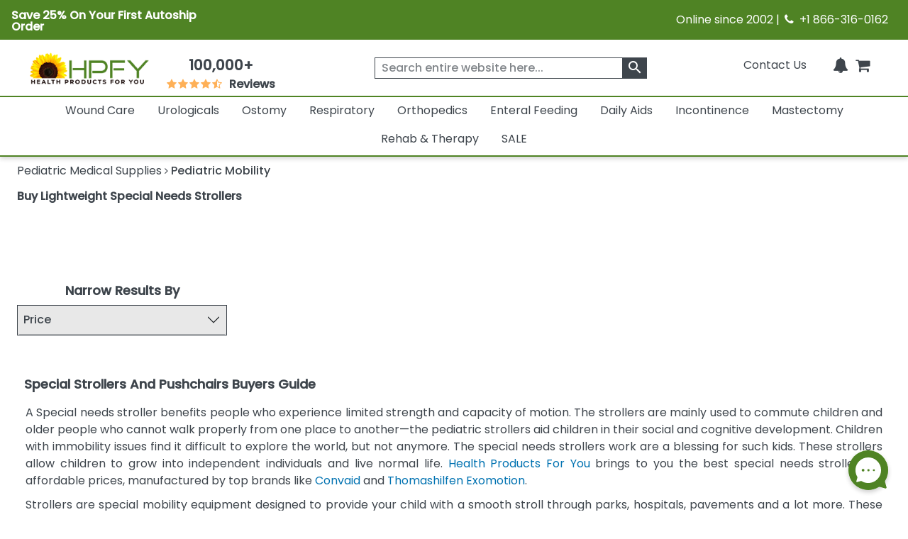

--- FILE ---
content_type: text/javascript
request_url: https://upload-widget.cloudinary.com/global/all.js
body_size: 15976
content:
(()=>{var t={8895:function(){var t,e;e=(t=document).getElementsByTagName("script"),"currentScript"in t||Object.defineProperty(t,"currentScript",{get:function(){try{throw Error()}catch(n){var t,r=(/.*at [^\(]*\((.*):.+:.+\)$/ig.exec(n.stack)||[!1])[1];for(t in e)if(e[t].src==r||"interactive"==e[t].readyState)return e[t];return null}}})},853:function(t,e,r){"use strict";var n=r(7128),o=r(3882),i=TypeError;t.exports=function(t){if(n(t))return t;throw new i(o(t)+" is not a function")}},7010:function(t,e,r){"use strict";var n=r(3350),o=TypeError;t.exports=function(t,e){if(n(e,t))return t;throw new o("Incorrect invocation")}},7334:function(t,e,r){"use strict";var n=r(8211),o=String,i=TypeError;t.exports=function(t){if(n(t))return t;throw new i(o(t)+" is not an object")}},1454:function(t,e,r){"use strict";var n=r(8080),o=r(743),i=r(8633),a=function(t){return function(e,r,a){var u,s=n(e),c=i(s);if(0===c)return!t&&-1;var l=o(a,c);if(t&&r!=r){for(;c>l;)if((u=s[l++])!=u)return!0}else for(;c>l;l++)if((t||l in s)&&s[l]===r)return t||l||0;return!t&&-1}};t.exports={includes:a(!0),indexOf:a(!1)}},9028:function(t,e,r){"use strict";var n=r(8321),o=r(4259),i=TypeError,a=Object.getOwnPropertyDescriptor;t.exports=n&&!function(){if(void 0!==this)return!0;try{Object.defineProperty([],"length",{writable:!1}).length=1}catch(t){return t instanceof TypeError}}()?function(t,e){if(o(t)&&!a(t,"length").writable)throw new i("Cannot set read only .length");return t.length=e}:function(t,e){return t.length=e}},1840:function(t,e,r){"use strict";var n=r(7334),o=r(9088);t.exports=function(t,e,r,i){try{return i?e(n(r)[0],r[1]):e(r)}catch(e){o(t,"throw",e)}}},5613:function(t,e,r){"use strict";var n=r(5429),o=n({}.toString),i=n("".slice);t.exports=function(t){return i(o(t),8,-1)}},1050:function(t,e,r){"use strict";var n=r(8877),o=r(7128),i=r(5613),a=r(646)("toStringTag"),u=Object,s="Arguments"===i(function(){return arguments}()),c=function(t,e){try{return t[e]}catch(t){}};t.exports=n?i:function(t){var e,r,n;return void 0===t?"Undefined":null===t?"Null":"string"==typeof(r=c(e=u(t),a))?r:s?i(e):"Object"===(n=i(e))&&o(e.callee)?"Arguments":n}},3421:function(t,e,r){"use strict";var n=r(2798),o=r(4948),i=r(4596),a=r(742);t.exports=function(t,e,r){for(var u=o(e),s=a.f,c=i.f,l=0;l<u.length;l++){var f=u[l];n(t,f)||r&&n(r,f)||s(t,f,c(e,f))}}},2396:function(t,e,r){"use strict";t.exports=!r(4646)(function(){function t(){}return t.prototype.constructor=null,Object.getPrototypeOf(new t)!==t.prototype})},5916:function(t){"use strict";t.exports=function(t,e){return{value:t,done:e}}},6812:function(t,e,r){"use strict";var n=r(8321),o=r(742),i=r(6751);t.exports=n?function(t,e,r){return o.f(t,e,i(1,r))}:function(t,e,r){return t[e]=r,t}},6751:function(t){"use strict";t.exports=function(t,e){return{enumerable:!(1&t),configurable:!(2&t),writable:!(4&t),value:e}}},4141:function(t,e,r){"use strict";var n=r(8321),o=r(742),i=r(6751);t.exports=function(t,e,r){n?o.f(t,e,i(0,r)):t[e]=r}},6481:function(t,e,r){"use strict";var n=r(6342),o=r(742);t.exports=function(t,e,r){return r.get&&n(r.get,e,{getter:!0}),r.set&&n(r.set,e,{setter:!0}),o.f(t,e,r)}},5601:function(t,e,r){"use strict";var n=r(7128),o=r(742),i=r(6342),a=r(2026);t.exports=function(t,e,r,u){u||(u={});var s=u.enumerable,c=void 0!==u.name?u.name:e;if(n(r)&&i(r,c,u),u.global)s?t[e]=r:a(e,r);else{try{u.unsafe?t[e]&&(s=!0):delete t[e]}catch(t){}s?t[e]=r:o.f(t,e,{value:r,enumerable:!1,configurable:!u.nonConfigurable,writable:!u.nonWritable})}return t}},1172:function(t,e,r){"use strict";var n=r(5601);t.exports=function(t,e,r){for(var o in e)n(t,o,e[o],r);return t}},2026:function(t,e,r){"use strict";var n=r(702),o=Object.defineProperty;t.exports=function(t,e){try{o(n,t,{value:e,configurable:!0,writable:!0})}catch(r){n[t]=e}return e}},8321:function(t,e,r){"use strict";t.exports=!r(4646)(function(){return 7!==Object.defineProperty({},1,{get:function(){return 7}})[1]})},8018:function(t,e,r){"use strict";var n=r(702),o=r(8211),i=n.document,a=o(i)&&o(i.createElement);t.exports=function(t){return a?i.createElement(t):{}}},5718:function(t){"use strict";var e=TypeError;t.exports=function(t){if(t>0x1fffffffffffff)throw e("Maximum allowed index exceeded");return t}},4342:function(t){"use strict";t.exports=["constructor","hasOwnProperty","isPrototypeOf","propertyIsEnumerable","toLocaleString","toString","valueOf"]},8528:function(t,e,r){"use strict";var n=r(702).navigator,o=n&&n.userAgent;t.exports=o?String(o):""},5692:function(t,e,r){"use strict";var n,o,i=r(702),a=r(8528),u=i.process,s=i.Deno,c=u&&u.versions||s&&s.version,l=c&&c.v8;l&&(o=(n=l.split("."))[0]>0&&n[0]<4?1:+(n[0]+n[1])),!o&&a&&(!(n=a.match(/Edge\/(\d+)/))||n[1]>=74)&&(n=a.match(/Chrome\/(\d+)/))&&(o=+n[1]),t.exports=o},9409:function(t,e,r){"use strict";var n=r(702),o=r(4596).f,i=r(6812),a=r(5601),u=r(2026),s=r(3421),c=r(3989);t.exports=function(t,e){var r,l,f,p,d,h=t.target,g=t.global,v=t.stat;if(r=g?n:v?n[h]||u(h,{}):n[h]&&n[h].prototype)for(l in e){if(p=e[l],f=t.dontCallGetSet?(d=o(r,l))&&d.value:r[l],!c(g?l:h+(v?".":"#")+l,t.forced)&&void 0!==f){if(typeof p==typeof f)continue;s(p,f)}(t.sham||f&&f.sham)&&i(p,"sham",!0),a(r,l,p,t)}}},4646:function(t){"use strict";t.exports=function(t){try{return!!t()}catch(t){return!0}}},5986:function(t,e,r){"use strict";var n=r(2987),o=Function.prototype,i=o.apply,a=o.call;t.exports="object"==typeof Reflect&&Reflect.apply||(n?a.bind(i):function(){return a.apply(i,arguments)})},553:function(t,e,r){"use strict";var n=r(2087),o=r(853),i=r(2987),a=n(n.bind);t.exports=function(t,e){return o(t),void 0===e?t:i?a(t,e):function(){return t.apply(e,arguments)}}},2987:function(t,e,r){"use strict";t.exports=!r(4646)(function(){var t=(function(){}).bind();return"function"!=typeof t||t.hasOwnProperty("prototype")})},68:function(t,e,r){"use strict";var n=r(2987),o=Function.prototype.call;t.exports=n?o.bind(o):function(){return o.apply(o,arguments)}},115:function(t,e,r){"use strict";var n=r(8321),o=r(2798),i=Function.prototype,a=n&&Object.getOwnPropertyDescriptor,u=o(i,"name"),s=u&&(!n||n&&a(i,"name").configurable);t.exports={EXISTS:u,PROPER:u&&"something"===(function(){}).name,CONFIGURABLE:s}},2087:function(t,e,r){"use strict";var n=r(5613),o=r(5429);t.exports=function(t){if("Function"===n(t))return o(t)}},5429:function(t,e,r){"use strict";var n=r(2987),o=Function.prototype,i=o.call,a=n&&o.bind.bind(i,i);t.exports=n?a:function(t){return function(){return i.apply(t,arguments)}}},9640:function(t,e,r){"use strict";var n=r(702),o=r(7128);t.exports=function(t,e){var r;return arguments.length<2?o(r=n[t])?r:void 0:n[t]&&n[t][e]}},3542:function(t){"use strict";t.exports=function(t){return{iterator:t,next:t.next,done:!1}}},902:function(t,e,r){"use strict";var n=r(1050),o=r(8309),i=r(858),a=r(5680),u=r(646)("iterator");t.exports=function(t){if(!i(t))return o(t,u)||o(t,"@@iterator")||a[n(t)]}},3706:function(t,e,r){"use strict";var n=r(68),o=r(853),i=r(7334),a=r(3882),u=r(902),s=TypeError;t.exports=function(t,e){var r=arguments.length<2?u(t):e;if(o(r))return i(n(r,t));throw new s(a(t)+" is not iterable")}},8309:function(t,e,r){"use strict";var n=r(853),o=r(858);t.exports=function(t,e){var r=t[e];return o(r)?void 0:n(r)}},702:function(t,e,r){"use strict";var n=function(t){return t&&t.Math===Math&&t};t.exports=n("object"==typeof globalThis&&globalThis)||n("object"==typeof window&&window)||n("object"==typeof self&&self)||n("object"==typeof r.g&&r.g)||n("object"==typeof this&&this)||function(){return this}()||Function("return this")()},2798:function(t,e,r){"use strict";var n=r(5429),o=r(3472),i=n({}.hasOwnProperty);t.exports=Object.hasOwn||function(t,e){return i(o(t),e)}},8904:function(t){"use strict";t.exports={}},1526:function(t,e,r){"use strict";t.exports=r(9640)("document","documentElement")},3146:function(t,e,r){"use strict";var n=r(8321),o=r(4646),i=r(8018);t.exports=!n&&!o(function(){return 7!==Object.defineProperty(i("div"),"a",{get:function(){return 7}}).a})},4260:function(t,e,r){"use strict";var n=r(5429),o=r(4646),i=r(5613),a=Object,u=n("".split);t.exports=o(function(){return!a("z").propertyIsEnumerable(0)})?function(t){return"String"===i(t)?u(t,""):a(t)}:a},265:function(t,e,r){"use strict";var n=r(5429),o=r(7128),i=r(9810),a=n(Function.toString);o(i.inspectSource)||(i.inspectSource=function(t){return a(t)}),t.exports=i.inspectSource},322:function(t,e,r){"use strict";var n,o,i,a=r(6285),u=r(702),s=r(8211),c=r(6812),l=r(2798),f=r(9810),p=r(8676),d=r(8904),h="Object already initialized",g=u.TypeError,v=u.WeakMap;if(a||f.state){var y=f.state||(f.state=new v);y.get=y.get,y.has=y.has,y.set=y.set,n=function(t,e){if(y.has(t))throw new g(h);return e.facade=t,y.set(t,e),e},o=function(t){return y.get(t)||{}},i=function(t){return y.has(t)}}else{var m=p("state");d[m]=!0,n=function(t,e){if(l(t,m))throw new g(h);return e.facade=t,c(t,m,e),e},o=function(t){return l(t,m)?t[m]:{}},i=function(t){return l(t,m)}}t.exports={set:n,get:o,has:i,enforce:function(t){return i(t)?o(t):n(t,{})},getterFor:function(t){return function(e){var r;if(!s(e)||(r=o(e)).type!==t)throw new g("Incompatible receiver, "+t+" required");return r}}}},1550:function(t,e,r){"use strict";var n=r(646),o=r(5680),i=n("iterator"),a=Array.prototype;t.exports=function(t){return void 0!==t&&(o.Array===t||a[i]===t)}},4259:function(t,e,r){"use strict";var n=r(5613);t.exports=Array.isArray||function(t){return"Array"===n(t)}},7128:function(t){"use strict";var e="object"==typeof document&&document.all;t.exports=void 0===e&&void 0!==e?function(t){return"function"==typeof t||t===e}:function(t){return"function"==typeof t}},3989:function(t,e,r){"use strict";var n=r(4646),o=r(7128),i=/#|\.prototype\./,a=function(t,e){var r=s[u(t)];return r===l||r!==c&&(o(e)?n(e):!!e)},u=a.normalize=function(t){return String(t).replace(i,".").toLowerCase()},s=a.data={},c=a.NATIVE="N",l=a.POLYFILL="P";t.exports=a},858:function(t){"use strict";t.exports=function(t){return null==t}},8211:function(t,e,r){"use strict";var n=r(7128);t.exports=function(t){return"object"==typeof t?null!==t:n(t)}},4930:function(t){"use strict";t.exports=!1},2740:function(t,e,r){"use strict";var n=r(9640),o=r(7128),i=r(3350),a=r(5461),u=Object;t.exports=a?function(t){return"symbol"==typeof t}:function(t){var e=n("Symbol");return o(e)&&i(e.prototype,u(t))}},669:function(t,e,r){"use strict";var n=r(553),o=r(68),i=r(7334),a=r(3882),u=r(1550),s=r(8633),c=r(3350),l=r(3706),f=r(902),p=r(9088),d=TypeError,h=function(t,e){this.stopped=t,this.result=e},g=h.prototype;t.exports=function(t,e,r){var v,y,m,b,w,x,O,S=r&&r.that,E=!!(r&&r.AS_ENTRIES),T=!!(r&&r.IS_RECORD),P=!!(r&&r.IS_ITERATOR),j=!!(r&&r.INTERRUPTED),I=n(e,S),C=function(t){return v&&p(v,"normal"),new h(!0,t)},R=function(t){return E?(i(t),j?I(t[0],t[1],C):I(t[0],t[1])):j?I(t,C):I(t)};if(T)v=t.iterator;else if(P)v=t;else{if(!(y=f(t)))throw new d(a(t)+" is not iterable");if(u(y)){for(m=0,b=s(t);b>m;m++)if((w=R(t[m]))&&c(g,w))return w;return new h(!1)}v=l(t,y)}for(x=T?t.next:v.next;!(O=o(x,v)).done;){try{w=R(O.value)}catch(t){p(v,"throw",t)}if("object"==typeof w&&w&&c(g,w))return w}return new h(!1)}},4538:function(t,e,r){"use strict";var n=r(9088);t.exports=function(t,e,r){for(var o=t.length-1;o>=0;o--)if(void 0!==t[o])try{r=n(t[o].iterator,e,r)}catch(t){e="throw",r=t}if("throw"===e)throw r;return r}},9088:function(t,e,r){"use strict";var n=r(68),o=r(7334),i=r(8309);t.exports=function(t,e,r){var a,u;o(t);try{if(!(a=i(t,"return"))){if("throw"===e)throw r;return r}a=n(a,t)}catch(t){u=!0,a=t}if("throw"===e)throw r;if(u)throw a;return o(a),r}},5519:function(t,e,r){"use strict";var n=r(68),o=r(4725),i=r(6812),a=r(1172),u=r(646),s=r(322),c=r(8309),l=r(1366).IteratorPrototype,f=r(5916),p=r(9088),d=r(4538),h=u("toStringTag"),g="IteratorHelper",v="WrapForValidIterator",y="normal",m="throw",b=s.set,w=function(t){var e=s.getterFor(t?v:g);return a(o(l),{next:function(){var r=e(this);if(t)return r.nextHandler();if(r.done)return f(void 0,!0);try{var n=r.nextHandler();return r.returnHandlerResult?n:f(n,r.done)}catch(t){throw r.done=!0,t}},return:function(){var r=e(this),o=r.iterator;if(r.done=!0,t){var i=c(o,"return");return i?n(i,o):f(void 0,!0)}if(r.inner)try{p(r.inner.iterator,y)}catch(t){return p(o,m,t)}if(r.openIters)try{d(r.openIters,y)}catch(t){return p(o,m,t)}return o&&p(o,y),f(void 0,!0)}})},x=w(!0),O=w(!1);i(O,h,"Iterator Helper"),t.exports=function(t,e,r){var n=function(n,o){o?(o.iterator=n.iterator,o.next=n.next):o=n,o.type=e?v:g,o.returnHandlerResult=!!r,o.nextHandler=t,o.counter=0,o.done=!1,b(this,o)};return n.prototype=e?x:O,n}},1991:function(t){"use strict";t.exports=function(t,e){var r="function"==typeof Iterator&&Iterator.prototype[t];if(r)try{r.call({next:null},e).next()}catch(t){return!0}}},6270:function(t,e,r){"use strict";var n=r(702);t.exports=function(t,e){var r=n.Iterator,o=r&&r.prototype,i=o&&o[t],a=!1;if(i)try{i.call({next:function(){return{done:!0}},return:function(){a=!0}},-1)}catch(t){t instanceof e||(a=!1)}if(!a)return i}},1366:function(t,e,r){"use strict";var n,o,i,a=r(4646),u=r(7128),s=r(8211),c=r(4725),l=r(1246),f=r(5601),p=r(646),d=r(4930),h=p("iterator"),g=!1;[].keys&&("next"in(i=[].keys())?(o=l(l(i)))!==Object.prototype&&(n=o):g=!0),!s(n)||a(function(){var t={};return n[h].call(t)!==t})?n={}:d&&(n=c(n)),u(n[h])||f(n,h,function(){return this}),t.exports={IteratorPrototype:n,BUGGY_SAFARI_ITERATORS:g}},5680:function(t){"use strict";t.exports={}},8633:function(t,e,r){"use strict";var n=r(1135);t.exports=function(t){return n(t.length)}},6342:function(t,e,r){"use strict";var n=r(5429),o=r(4646),i=r(7128),a=r(2798),u=r(8321),s=r(115).CONFIGURABLE,c=r(265),l=r(322),f=l.enforce,p=l.get,d=String,h=Object.defineProperty,g=n("".slice),v=n("".replace),y=n([].join),m=u&&!o(function(){return 8!==h(function(){},"length",{value:8}).length}),b=String(String).split("String"),w=t.exports=function(t,e,r){"Symbol("===g(d(e),0,7)&&(e="["+v(d(e),/^Symbol\(([^)]*)\).*$/,"$1")+"]"),r&&r.getter&&(e="get "+e),r&&r.setter&&(e="set "+e),(!a(t,"name")||s&&t.name!==e)&&(u?h(t,"name",{value:e,configurable:!0}):t.name=e),m&&r&&a(r,"arity")&&t.length!==r.arity&&h(t,"length",{value:r.arity});try{r&&a(r,"constructor")&&r.constructor?u&&h(t,"prototype",{writable:!1}):t.prototype&&(t.prototype=void 0)}catch(t){}var n=f(t);return a(n,"source")||(n.source=y(b,"string"==typeof e?e:"")),t};Function.prototype.toString=w(function(){return i(this)&&p(this).source||c(this)},"toString")},1290:function(t){"use strict";var e=Math.ceil,r=Math.floor;t.exports=Math.trunc||function(t){var n=+t;return(n>0?r:e)(n)}},4725:function(t,e,r){"use strict";var n,o=r(7334),i=r(5658),a=r(4342),u=r(8904),s=r(1526),c=r(8018),l=r(8676),f="prototype",p="script",d=l("IE_PROTO"),h=function(){},g=function(t){return"<"+p+">"+t+"</"+p+">"},v=function(t){t.write(g("")),t.close();var e=t.parentWindow.Object;return t=null,e},y=function(){var t,e=c("iframe");return e.style.display="none",s.appendChild(e),e.src=String("java"+p+":"),(t=e.contentWindow.document).open(),t.write(g("document.F=Object")),t.close(),t.F},m=function(){try{n=new ActiveXObject("htmlfile")}catch(t){}m="undefined"!=typeof document?document.domain&&n?v(n):y():v(n);for(var t=a.length;t--;)delete m[f][a[t]];return m()};u[d]=!0,t.exports=Object.create||function(t,e){var r;return null!==t?(h[f]=o(t),r=new h,h[f]=null,r[d]=t):r=m(),void 0===e?r:i.f(r,e)}},5658:function(t,e,r){"use strict";var n=r(8321),o=r(3911),i=r(742),a=r(7334),u=r(8080),s=r(2269);e.f=n&&!o?Object.defineProperties:function(t,e){a(t);for(var r,n=u(e),o=s(e),c=o.length,l=0;c>l;)i.f(t,r=o[l++],n[r]);return t}},742:function(t,e,r){"use strict";var n=r(8321),o=r(3146),i=r(3911),a=r(7334),u=r(8540),s=TypeError,c=Object.defineProperty,l=Object.getOwnPropertyDescriptor,f="enumerable",p="configurable",d="writable";e.f=n?i?function(t,e,r){if(a(t),e=u(e),a(r),"function"==typeof t&&"prototype"===e&&"value"in r&&d in r&&!r[d]){var n=l(t,e);n&&n[d]&&(t[e]=r.value,r={configurable:p in r?r[p]:n[p],enumerable:f in r?r[f]:n[f],writable:!1})}return c(t,e,r)}:c:function(t,e,r){if(a(t),e=u(e),a(r),o)try{return c(t,e,r)}catch(t){}if("get"in r||"set"in r)throw new s("Accessors not supported");return"value"in r&&(t[e]=r.value),t}},4596:function(t,e,r){"use strict";var n=r(8321),o=r(68),i=r(9204),a=r(6751),u=r(8080),s=r(8540),c=r(2798),l=r(3146),f=Object.getOwnPropertyDescriptor;e.f=n?f:function(t,e){if(t=u(t),e=s(e),l)try{return f(t,e)}catch(t){}if(c(t,e))return a(!o(i.f,t,e),t[e])}},7513:function(t,e,r){"use strict";var n=r(3111),o=r(4342).concat("length","prototype");e.f=Object.getOwnPropertyNames||function(t){return n(t,o)}},8536:function(t,e){"use strict";e.f=Object.getOwnPropertySymbols},1246:function(t,e,r){"use strict";var n=r(2798),o=r(7128),i=r(3472),a=r(8676),u=r(2396),s=a("IE_PROTO"),c=Object,l=c.prototype;t.exports=u?c.getPrototypeOf:function(t){var e=i(t);if(n(e,s))return e[s];var r=e.constructor;return o(r)&&e instanceof r?r.prototype:e instanceof c?l:null}},3350:function(t,e,r){"use strict";t.exports=r(5429)({}.isPrototypeOf)},3111:function(t,e,r){"use strict";var n=r(5429),o=r(2798),i=r(8080),a=r(1454).indexOf,u=r(8904),s=n([].push);t.exports=function(t,e){var r,n=i(t),c=0,l=[];for(r in n)!o(u,r)&&o(n,r)&&s(l,r);for(;e.length>c;)o(n,r=e[c++])&&(~a(l,r)||s(l,r));return l}},2269:function(t,e,r){"use strict";var n=r(3111),o=r(4342);t.exports=Object.keys||function(t){return n(t,o)}},9204:function(t,e){"use strict";var r={}.propertyIsEnumerable,n=Object.getOwnPropertyDescriptor;e.f=n&&!r.call({1:2},1)?function(t){var e=n(this,t);return!!e&&e.enumerable}:r},1547:function(t,e,r){"use strict";var n=r(68),o=r(7128),i=r(8211),a=TypeError;t.exports=function(t,e){var r,u;if("string"===e&&o(r=t.toString)&&!i(u=n(r,t))||o(r=t.valueOf)&&!i(u=n(r,t))||"string"!==e&&o(r=t.toString)&&!i(u=n(r,t)))return u;throw new a("Can't convert object to primitive value")}},4948:function(t,e,r){"use strict";var n=r(9640),o=r(5429),i=r(7513),a=r(8536),u=r(7334),s=o([].concat);t.exports=n("Reflect","ownKeys")||function(t){var e=i.f(u(t)),r=a.f;return r?s(e,r(t)):e}},6193:function(t,e,r){"use strict";var n=r(858),o=TypeError;t.exports=function(t){if(n(t))throw new o("Can't call method on "+t);return t}},8676:function(t,e,r){"use strict";var n=r(9126),o=r(4645),i=n("keys");t.exports=function(t){return i[t]||(i[t]=o(t))}},9810:function(t,e,r){"use strict";var n=r(4930),o=r(702),i=r(2026),a="__core-js_shared__",u=t.exports=o[a]||i(a,{});(u.versions||(u.versions=[])).push({version:"3.45.1",mode:n?"pure":"global",copyright:"\xa9 2014-2025 Denis Pushkarev (zloirock.ru)",license:"https://github.com/zloirock/core-js/blob/v3.45.1/LICENSE",source:"https://github.com/zloirock/core-js"})},9126:function(t,e,r){"use strict";var n=r(9810);t.exports=function(t,e){return n[t]||(n[t]=e||{})}},2460:function(t,e,r){"use strict";var n=r(5692),o=r(4646),i=r(702).String;t.exports=!!Object.getOwnPropertySymbols&&!o(function(){var t=Symbol("symbol detection");return!i(t)||!(Object(t)instanceof Symbol)||!Symbol.sham&&n&&n<41})},743:function(t,e,r){"use strict";var n=r(2188),o=Math.max,i=Math.min;t.exports=function(t,e){var r=n(t);return r<0?o(r+e,0):i(r,e)}},8080:function(t,e,r){"use strict";var n=r(4260),o=r(6193);t.exports=function(t){return n(o(t))}},2188:function(t,e,r){"use strict";var n=r(1290);t.exports=function(t){var e=+t;return e!=e||0===e?0:n(e)}},1135:function(t,e,r){"use strict";var n=r(2188),o=Math.min;t.exports=function(t){var e=n(t);return e>0?o(e,0x1fffffffffffff):0}},3472:function(t,e,r){"use strict";var n=r(6193),o=Object;t.exports=function(t){return o(n(t))}},9878:function(t,e,r){"use strict";var n=r(68),o=r(8211),i=r(2740),a=r(8309),u=r(1547),s=r(646),c=TypeError,l=s("toPrimitive");t.exports=function(t,e){if(!o(t)||i(t))return t;var r,s=a(t,l);if(s){if(void 0===e&&(e="default"),!o(r=n(s,t,e))||i(r))return r;throw new c("Can't convert object to primitive value")}return void 0===e&&(e="number"),u(t,e)}},8540:function(t,e,r){"use strict";var n=r(9878),o=r(2740);t.exports=function(t){var e=n(t,"string");return o(e)?e:e+""}},8877:function(t,e,r){"use strict";var n=r(646)("toStringTag"),o={};o[n]="z",t.exports="[object z]"===String(o)},142:function(t,e,r){"use strict";var n=r(1050),o=String;t.exports=function(t){if("Symbol"===n(t))throw TypeError("Cannot convert a Symbol value to a string");return o(t)}},3882:function(t){"use strict";var e=String;t.exports=function(t){try{return e(t)}catch(t){return"Object"}}},4645:function(t,e,r){"use strict";var n=r(5429),o=0,i=Math.random(),a=n(1.1.toString);t.exports=function(t){return"Symbol("+(void 0===t?"":t)+")_"+a(++o+i,36)}},5461:function(t,e,r){"use strict";t.exports=r(2460)&&!Symbol.sham&&"symbol"==typeof Symbol.iterator},3911:function(t,e,r){"use strict";var n=r(8321),o=r(4646);t.exports=n&&o(function(){return 42!==Object.defineProperty(function(){},"prototype",{value:42,writable:!1}).prototype})},2057:function(t){"use strict";var e=TypeError;t.exports=function(t,r){if(t<r)throw new e("Not enough arguments");return t}},6285:function(t,e,r){"use strict";var n=r(702),o=r(7128),i=n.WeakMap;t.exports=o(i)&&/native code/.test(String(i))},646:function(t,e,r){"use strict";var n=r(702),o=r(9126),i=r(2798),a=r(4645),u=r(2460),s=r(5461),c=n.Symbol,l=o("wks"),f=s?c.for||c:c&&c.withoutSetter||a;t.exports=function(t){return i(l,t)||(l[t]=u&&i(c,t)?c[t]:f("Symbol."+t)),l[t]}},1067:function(t,e,r){"use strict";var n=r(9409),o=r(3472),i=r(8633),a=r(9028),u=r(5718);n({target:"Array",proto:!0,arity:1,forced:r(4646)(function(){return 0x100000001!==[].push.call({length:0x100000000},1)})||!function(){try{Object.defineProperty([],"length",{writable:!1}).push()}catch(t){return t instanceof TypeError}}()},{push:function(t){var e=o(this),r=i(e),n=arguments.length;u(r+n);for(var s=0;s<n;s++)e[r]=arguments[s],r++;return a(e,r),r}})},3274:function(t,e,r){"use strict";var n=r(9409),o=r(702),i=r(7010),a=r(7334),u=r(7128),s=r(1246),c=r(6481),l=r(4141),f=r(4646),p=r(2798),d=r(646),h=r(1366).IteratorPrototype,g=r(8321),v=r(4930),y="constructor",m="Iterator",b=d("toStringTag"),w=TypeError,x=o[m],O=v||!u(x)||x.prototype!==h||!f(function(){x({})}),S=function(){if(i(this,h),s(this)===h)throw new w("Abstract class Iterator not directly constructable")},E=function(t,e){g?c(h,t,{configurable:!0,get:function(){return e},set:function(e){if(a(this),this===h)throw new w("You can't redefine this property");p(this,t)?this[t]=e:l(this,t,e)}}):h[t]=e};p(h,b)||E(b,m),(O||!p(h,y)||h[y]===Object)&&E(y,S),S.prototype=h,n({global:!0,constructor:!0,forced:O},{Iterator:S})},4315:function(t,e,r){"use strict";var n=r(9409),o=r(68),i=r(669),a=r(853),u=r(7334),s=r(3542),c=r(9088),l=r(6270)("forEach",TypeError);n({target:"Iterator",proto:!0,real:!0,forced:l},{forEach:function(t){u(this);try{a(t)}catch(t){c(this,"throw",t)}if(l)return o(l,this,t);var e=s(this),r=0;i(e,function(e){t(e,r++)},{IS_RECORD:!0})}})},368:function(t,e,r){"use strict";var n=r(9409),o=r(68),i=r(853),a=r(7334),u=r(3542),s=r(5519),c=r(1840),l=r(9088),f=r(1991),p=r(6270),d=r(4930),h=!d&&!f("map",function(){}),g=!d&&!h&&p("map",TypeError),v=d||h||g,y=s(function(){var t=this.iterator,e=a(o(this.next,t));if(!(this.done=!!e.done))return c(t,this.mapper,[e.value,this.counter++],!0)});n({target:"Iterator",proto:!0,real:!0,forced:v},{map:function(t){a(this);try{i(t)}catch(t){l(this,"throw",t)}return g?o(g,this,t):new y(u(this),{mapper:t})}})},1086:function(t,e,r){"use strict";var n=r(9409),o=r(669),i=r(853),a=r(7334),u=r(3542),s=r(9088),c=r(6270),l=r(5986),f=r(4646),p=TypeError,d=f(function(){[].keys().reduce(function(){},void 0)}),h=!d&&c("reduce",p);n({target:"Iterator",proto:!0,real:!0,forced:d||h},{reduce:function(t){a(this);try{i(t)}catch(t){s(this,"throw",t)}var e=arguments.length<2,r=e?void 0:arguments[1];if(h)return l(h,this,e?[t]:[t,r]);var n=u(this),c=0;if(o(n,function(n){e?(e=!1,r=n):r=t(r,n,c),c++},{IS_RECORD:!0}),e)throw new p("Reduce of empty iterator with no initial value");return r}})},7688:function(t,e,r){"use strict";var n=r(5601),o=r(5429),i=r(142),a=r(2057),u=URLSearchParams,s=u.prototype,c=o(s.append),l=o(s.delete),f=o(s.forEach),p=o([].push),d=new u("a=1&a=2&b=3");d.delete("a",1),d.delete("b",void 0),d+""!="a=2"&&n(s,"delete",function(t){var e,r=arguments.length,n=r<2?void 0:arguments[1];if(r&&void 0===n)return l(this,t);var o=[];f(this,function(t,e){p(o,{key:e,value:t})}),a(r,1);for(var u=i(t),s=i(n),d=0,h=0,g=!1,v=o.length;d<v;)e=o[d++],g||e.key===u?(g=!0,l(this,e.key)):h++;for(;h<v;)((e=o[h++]).key!==u||e.value!==s)&&c(this,e.key,e.value)},{enumerable:!0,unsafe:!0})},1239:function(t,e,r){"use strict";var n=r(5601),o=r(5429),i=r(142),a=r(2057),u=URLSearchParams,s=u.prototype,c=o(s.getAll),l=o(s.has),f=new u("a=1");(f.has("a",2)||!f.has("a",void 0))&&n(s,"has",function(t){var e=arguments.length,r=e<2?void 0:arguments[1];if(e&&void 0===r)return l(this,t);var n=c(this,t);a(e,1);for(var o=i(r),u=0;u<n.length;)if(n[u++]===o)return!0;return!1},{enumerable:!0,unsafe:!0})},2138:function(t,e,r){"use strict";var n=r(8321),o=r(5429),i=r(6481),a=URLSearchParams.prototype,u=o(a.forEach);!n||"size"in a||i(a,"size",{get:function(){var t=0;return u(this,function(){t++}),t},configurable:!0,enumerable:!0})}},e={};function r(n){var o=e[n];if(void 0!==o)return o.exports;var i=e[n]={exports:{}};return t[n].call(i.exports,i,i.exports,r),i.exports}r.d=(t,e)=>{for(var n in e)r.o(e,n)&&!r.o(t,n)&&Object.defineProperty(t,n,{enumerable:!0,get:e[n]})},r.g=(()=>{if("object"==typeof globalThis)return globalThis;try{return this||Function("return this")()}catch(t){if("object"==typeof window)return window}})(),r.o=(t,e)=>Object.prototype.hasOwnProperty.call(t,e),r.r=t=>{"undefined"!=typeof Symbol&&Symbol.toStringTag&&Object.defineProperty(t,Symbol.toStringTag,{value:"Module"}),Object.defineProperty(t,"__esModule",{value:!0})},r.rv=()=>"1.5.8",r.ruid="bundler=rspack@1.5.8",(()=>{"use strict";let t,e,n,o,i,a;var u,s,c={};r.r(c),r.d(c,{Hz:()=>O,yz:()=>x}),r(3274),r(4315);let{console:l}=self,f=Object.freeze({NONE:0,ERROR:1,WARN:2,INFO:3,LOG:4}),p=["error","warn","info","log"],d={debug:["critical","error","warn","debug","log"],info:["critical","error","warn","info"],warning:["critical","error","warn"],error:["critical","error"],critical:["critical"]},h=void 0!==l&&void 0!==l.log&&void 0!==l.error&&void 0!==l.debug&&void 0!==l.warn&&"function"==typeof Function.prototype.apply,g=(t,e,r,n)=>l[e]?r?l[e](r):l[e]():t.log(`----------- ${r||n} ----------- `),v=(r={})=>{let n,o;r.level=r.level||f.NONE;let i=r.newInstance||!e?(n=r.level,(o={}).setLevel=t=>(n=t,o),o.getLevel=()=>n||t,p.forEach(t=>{o[t]=(...e)=>((t,e,r)=>{if(h){let n=p.indexOf(e),o=t.getLevel();return~n&&o>=n+1&&l[e](...r),window.Rollbar&&window.Rollbar.options.enabled&&~d[window.Rollbar.options.reportLevel]?.indexOf(e)&&window.Rollbar[e]?.(...r),t}})(o,t,e)}),o.groupCollapsed=t=>g(o,"groupCollapsed",t,"GROUP START"),o.group=t=>g(o,"group",t,"GROUP START"),o.groupEnd=()=>g(o,"groupEnd",null,"GROUP END"),o.devError=(...t)=>{},o.debug=o.log,o):e;return e||r.newInstance||(e=i),i},y={LOCAL:"local",URL:"url",CAMERA:"camera",IMAGE_SEARCH:"image_search",GOOGLE_DRIVE:"google_drive",DROPBOX:"dropbox",INSTAGRAM:"instagram",SHUTTERSTOCK:"shutterstock",GETTY:"getty",ISTOCK:"istock",UNSPLASH:"unsplash"},m="expanded",b="minimized";r(7688),r(1239),r(2138),r(8895);let w=(i=(o=new URL(document.currentScript.src)).pathname,o.pathname=i.replace(/[^/]+$/,"widget/"),o.search="",o.toString()),x=["buttonCaption","buttonClass","queueViewPosition","controlVpMeta","fieldName","frameZIndex","widgetHost","thumbnails","thumbnailTransformation"],O=["getUploadPresets"];["sources","secure","defaultSource","uploadHost"].concat(["googleApiKey","dropboxAppKey","instagramServer","shutterstockServer","istockServer","gettyServer","googleDriveClientId","searchBySites","searchByRights"]).concat(["theme","text","language","styles"]).concat(["showPoweredBy","showInsecurePreview","encryption"]).concat(["uploadPrefix","debug"]).concat(x).concat(["cropping","croppingAspectRatio","croppingDefaultSelectionRatio","croppingShowDimensions","croppingCoordinatesMode","croppingShowBackButton","croppingValidateDimensions","showSkipCropButton"]);let S="display-changed",E="uw_prepare",T="uw_prebatch",P="uw_hide",j="uw_tags",I="uw_upload_presets",C="uw_file",R="uw_metadata_schema";(u=s||(s={})).DEVELOPMENT="development",u.PRODUCTION="production",u.STAGING="staging",u.NIGHTLY="nightly";let _="production",k=()=>{if("undefined"==typeof window)return null;let t=window.location.hostname;return t.endsWith(".cloudinary.com")?t.split(".")[0]:null},N=t=>/([^-]+)$/.exec(t)?.[1];function A(t=""){return[s.STAGING,s.NIGHTLY].find(e=>t.match(`-${e}\\d*`)||t.match(`^${e}\\d*`))}function L(t){let e,r="undefined"!=typeof document?decodeURIComponent(document.cookie):"",n=t+"=";return r.split("; ").forEach(t=>{t.startsWith(n)&&(e=t.substring(n.length))}),e}function U(){if("undefined"==typeof document)return;let t=document.currentScript;if(!t)return;let e=new URL(t.src);if(document.location.hostname!==e.hostname)return(/(.*?)(\.cloudinary\.com)?$/.exec(e.hostname)||[])[1]}let M={[s.PRODUCTION]:"",[s.DEVELOPMENT]:"dev"},$=L("cld-env"),W=L(((t=U())=>["cld-conf",t].filter(Boolean).join("-"))()),F=function(){try{return localStorage.getItem("env")}catch(t){}}(),D=function(){try{return}catch(t){return}}(),H=function(){try{return}catch(t){return}}(),z=()=>{let t;return W||H||A(t=(()=>{let t=k();if(t)return t.includes("eod4cld")?s.STAGING:N(t)})())||Object.values(s).find(e=>e===t)||"production"},G=()=>$||F||D||n||function(){let t=(()=>{let t=k();if(t)return t.startsWith("console")?t:N(t)})();if(A(t)||Object.values(s).find(e=>e===t)||/^(eod4cld|console)/.test(t))return t}()||"production",B=((t,e=G(),r=z())=>{let n,o,i,a=((n=t[r])||(r!==_&&(n=t[_]),n||(n={})),n),u=(o=void 0!==M[e]?M[e]:e,i={ENV_NAME:o&&o+".",DASH_ENV_NAME:o&&"-"+o},JSON.parse(JSON.stringify(a).split(/<%(.+?)%>/).map((t,e)=>e%2==0?t:null==i[t]?`<%${t}%>`:i[t]).join("")));return t=>t?function t(e,r,n){let o=Array.isArray(r)?r:r.split(".").filter(t=>t.length);return o.length?void 0===e?n:t(e[o.shift()],o,n):e}(u,t):u})(function(){try{return{development:{logLevel:4,app:{protocol:"https",appUrl:"//10.1.0.226:<%APP_PORT%>/index.html"}},nightly:{logLevel:1,app:{protocol:"https"}},production:{logLevel:1,app:{protocol:"https"}},staging:{logLevel:1,app:{protocol:"https"}}}}catch(t){return{}}}())();r(368);let q="FileReader"in self&&"FileList"in self&&"Blob"in self,V=(t,e)=>!!(t.compareDocumentPosition(e)&Node.DOCUMENT_POSITION_CONTAINED_BY),K=v(),J=0,X=v();r(1067);let Y=(t,e,r,n,o=null)=>{let i=(o=o||self).document.createElement(t);return e=e||{},r&&(e.class=r),e&&Object.keys(e).forEach(t=>i.setAttribute(t,e[t])),n&&Object.keys(n).forEach(t=>i.dataset[t]=n[t]),i},Q=(t,e=null)=>(e=e||self,"string"==typeof t?e.document.querySelector(t):t),Z=t=>{t.parentNode&&t.parentNode.removeChild(t)},tt=(t,e)=>{Object.keys(e).forEach(r=>{t.style[r]=e[r]})},te=t=>{tt(t,{visibility:"hidden",maxWidth:0,maxHeight:0})},tr=/(left|right)(?::([0-9a-z]*))?$/,tn='head meta[name="viewport"]',to=(t,e,r)=>{let n,o=t(),i={raw:"right:35px",side:null,offset:null},a=Y("iframe",{frameborder:"no",allow:"camera",width:"100%",height:"100%",title:"Upload Widget"},null,{test:"uw-iframe"});tt(a,{border:"none",background:"transparent"});let u=window.matchMedia("(min-width: 767px)"),s=o.inlineContainer&&Q(o.inlineContainer),c=o.frameContainer&&Q(o.frameContainer),l=c?.style?.position;s&&tt(s,{minHeight:"610px",overflowX:"hidden"}),c&&tt(c,{position:"relative"});let f=null,p=!1,d="",h=!1,g=!1,v=!1,y=!1,w=t=>{t.preventDefault()},x=()=>{if(!s&&!c){let e=v&&y;n.body&&(f=null===f?n.body.style.overflow:f,n.body.style.overflow=e?"hidden":f),e?n.addEventListener("touchmove",w):n.removeEventListener("touchmove",w);if(!0===t().controlVpMeta)if(e){let t=Q(tn,self.top);t||(t=Y("meta",{name:"viewport"},null,null,self.top),n.head.appendChild(t)),t.content="width=device-width, initial-scale=1.0, maximum-scale=1.0, user-scalable=no"}else{let t=Q(tn,self.top);p&&t?t.content=d:t&&n.head.removeChild(t)}}},O=()=>{h&&g&&(te(a),v=!1,x())},S=()=>{h&&g&&(tt(a,{visibility:"visible",maxWidth:"initial",maxHeight:"initial"}),v=!0,x(),a.focus())},E=e=>{let r=`${Math.min(500,window.innerWidth)}px`;tt(a,{width:e?"100%":r,bottom:e?"0px":"5px",height:"55px",top:""});let n=t();if(n.queueViewPosition&&n.queueViewPosition!==i.raw||!i.side||!i.offset){i.raw=n.queueViewPosition||i.raw;let t=tr.exec(i.raw);if(t)i.side=t[1],i.offset=t[2]||"0";else throw Error(`queueViewPosition param (${n.queueViewPosition||""}) is invalid. (valid ex: "right:35px")`)}tt(a,e?{left:"0px",right:"0px"}:"left"===i.side?{left:i.offset||"",right:""}:{right:i.offset||"",left:""}),y=!1,x()},T=()=>{tt(a,s?{height:"610px",width:"100%"}:{width:"100%",height:"100%",top:"0px",left:"0px",bottom:""}),y=!0,x()},P=()=>{S(),T()},j=t=>{E(!t.matches)},I=t=>{switch(u.removeListener(j),t.type){case"initial":case m:T();break;case b:E(!u.matches),u.addListener(j)}},C=t=>a.contentWindow.postMessage(t,e),R=()=>g,_=()=>h,k=()=>h&&v,N=()=>_()&&!y,A=()=>{O(),h=!1},L=t=>{h=!0,g&&!t?.hidden&&(P(),t?.files&&te(a))},U=()=>{h&&g&&!y&&E(!u.matches)},M=()=>{Z(a),c&&l&&tt(c,{position:l})},$=()=>{a.removeEventListener("load",$),g=!0,r({open:L,close:A,showWidget:S,hideWidget:O,isFrameReady:R,isWidgetOpen:_,isWidgetMinimized:N,isWidgetShowing:k,postMessage:C,handleWidgetViewTypeChange:I,optionsUpdated:U,remove:M}),P()};(r=>{let o;n=(()=>{let t=self.document;try{t=self.top.document}catch(t){}return t})();let i=(o=[],r.debug&&o.push("debug=true"),r.dev&&o.push("dev=true"),r.cloudName&&o.push(`cloudName=${r.cloudName}`),o.push(`pmHost=${self.location.protocol}//${self.location.host}`),o.push(`pmPath=${self.location.pathname}`),o),u=`${e}?${i.join("&")}`;if(a.setAttribute("src",u),te(a),tt(a,{position:s?null:c?"absolute":"fixed",zIndex:s?null:r.frameZIndex||"1000000"}),a.addEventListener("load",$),!0===t().controlVpMeta){let t=Q(tn,self.top);t&&(d=t.content,p=!0)}(s||c||document.body).appendChild(a),s||n.addEventListener("keyup",t=>{27===t.keyCode&&O()})})(o)},ti="fetch"in self,ta=(t,e,r)=>{let n=e.responseType,o=t=>(r.response=t,r);return!e.dontRead&&t&&r.ok?n&&r[n]?r[n]().then(o):r.json().then(o):r},tu=v(),ts="cloudinary-thumbnails",tc=(t,e)=>{let{form:r}=e;return!r&&t&&(r=((t,e)=>{let r=null;if(t.closest)r=t.closest(e);else{let n=self.document.querySelectorAll(e);if(n&&n.length)for(let e=0;e<n.length;e++){let o=n[e];if(V(o,t)){r=o;break}}}return r})(t,"form")),r};r(1086);let tl=(t,e)=>0===e?t:t.substr(0,1).toUpperCase()+t.substr(1),tf=["keepWidgetOpen","stylesheet"],{toString:tp}=Object.prototype,td=t=>t?Object.keys(t).reduce((e,r)=>(e[r.indexOf("_")>0?r.split("_").map(tl).join(""):r]=t[r],e),{}):{},th=(t,e)=>{if(t=t||{},"[object Object]"!==tp.call(t))throw Error("[Cloudinary.UploadWidget]: widget options must be a valid Object");let r=td(t);return r.secure=!1!==r.secure,r.requirePrepareParams=!!r.prepareUploadParams||!!r.uploadSignature,r.useTagsCallback="function"==typeof r.getTags,r.useUploadPresetsCallback="function"==typeof r.getUploadPresets,r.usePreBatchCallback="function"==typeof r.preBatch,r.useMetadataCallback="function"==typeof r.getMetadataSchema,r.inlineMode=!!r.inlineContainer,r.fieldName=t.fieldName||e&&e.getAttribute("name")||null,tf.forEach(t=>{void 0!==r[t]&&((...t)=>console.warn(...t))(`Cloudinary.UploadWidget - '${t}' is no longer used in this version.`)}),r},tg=v(),tv=0,{Hz:ty,yz:tm}=c,tb=v(),tw=((a=new URL(w)).pathname=a.pathname.replace("/v2.0","").replace("/global","")+"index.html",a.hostname=a.hostname.replace(/^widget/,"upload-widget"),a.toString());(e=>{let r="2.60.4",n={cloudName:null,apiKey:null},o=e.jQuery?e.jQuery:e.$&&e.$.fn&&e.$.fn.jquery?e.$:null,i=e.location.search.indexOf("debug=true")>-1,a=e.location.search.indexOf("dev=true")>-1;t=i?f.LOG:f.WARN;try{let t=Y("style",{id:"cloudinary-uw-page-styles",type:"text/css"});t.innerHTML=`.cloudinary-thumbnails { list-style: none; margin: 10px 0; padding: 0 }
        .cloudinary-thumbnails:after { clear: both; display: block; content: '' }
        .cloudinary-thumbnail { float: left; padding: 0; margin: 0 15px 5px 0; display: none }
        .cloudinary-thumbnail.active { display: block }
        .cloudinary-thumbnail img { border: 1px solid #01304d; border-radius: 2px; -moz-border-radius: 2px; -webkit-border-radius: 2px }
        .cloudinary-thumbnail span { font-size: 11px; font-family: Arial, sans-serif; line-height: 14px; border: 1px solid #aaa; max-width: 150px; word-wrap: break-word; word-break: break-all; display: inline-block; padding: 3px; max-height: 60px; overflow: hidden; color: #999; }
        .cloudinary-delete { vertical-align: top; font-size: 13px; text-decoration: none; padding-left: 2px; line-height: 8px; font-family: Arial, sans-serif; color: #01304d }
        .cloudinary-button { background-color: #0078FF; color: #FFFFFF; text-decoration: none; font-size: 14px; line-height: 28px; height: 28x; cursor: pointer; font-weight: normal; display: inline-block; border-radius: 4px; padding: 10px 14px;}
        .cloudinary-button:hover {-webkit-box-shadow: 0 2px 4px 0 rgba(0, 0, 0, .5); box-shadow: 0 2px 4px 0 rgba(0, 0, 0, .5); } `;let e=Q("head");e&&e.appendChild(t)}catch(t){tb.error("[all.pageStyles]: failed to apply styles")}let u=e.cloudinary=e.cloudinary||{};u.applyUploadWidget=(t,e,u)=>((t,e,r)=>{let n,o,i,a,u,s,c,l,f,p;r=((t,e)=>{let r=t||e?.element;if(r){try{r=Q(r)}catch(t){throw Error("[Cloudinary.UploadWidget]: 'element' param must either be a valid HTMLElement or a selector string")}if(!r||!r.nodeType)throw Error("[Cloudinary.UploadWidget]: 'element' param must resolve to a valid HTMLElement")}return r})(r,t);let d=(l=th(t,r),tv+=1,l.widgetId=`widget_${tv}`,l);if(d.inlineContainer&&!Q(d.inlineContainer))throw Error("[Cloudinary.UploadWidget]: 'inlineContainer' param must either be a valid HTMLElement or a selector string");delete d.element;let h=!1,g=(t,e)=>{d.$&&d.$(r||d.form||document).trigger(t,e)},v=t=>n?n.then(e=>((t,e)=>{if(h)throw Error("Widget was destroyed and cannot be used anymore");return e(t)})(e,t)).catch(t=>tg.error("Cloudinary.UploadWidget - encountered error ! ",t)):tg.error("Cloudinary.UploadWidget - Widget frame API not ready yet!"),y=(t,e)=>v(r=>{r.open(e),r.isFrameReady()&&(e?.hidden||o.sendMessage("uw_show",{source:t,options:e},!0),i.handleFiles(e,w()).then(()=>{e?.hidden||setTimeout(()=>{r.showWidget(),o.sendDisplayChangedCallback("shown")},150)}))}),w=()=>d;return p=0!==(f=d.widgetHost?d.widgetHost:(!0===d.newTlsDomain?B.app.appNewTlsUrl:B.app.appUrl)||d.widgetAppUrlFromScript).indexOf("http")?(!1===d.secure?"http:":B.app.protocol+":")+f:f,(n=new Promise(to.bind(null,w,p))).then(t=>{var n,l;a=t.isWidgetShowing,u=t.isWidgetMinimized,o=((t,e,r)=>{let n=new URL(e).origin;X.log(`[all.comms]: creating comms channel for domain =  ${e}`);let o=(t,e)=>{r.widgetCallback&&r.widgetCallback(e,t)},i=(t,e,n=!1)=>{let o=n?{type:t,data:e}:JSON.stringify({type:t,data:e});r.postMessage(o)},a=t=>{o({info:t,event:S,uw_event:!0,data:{event:S,info:t}})},u={"widget-view-change":t=>{r.handleWidgetViewTypeChange(t.info),a(t.info.type===b?b:m)},"upload-finish":t=>{if(X.log("[all.comms]: received uploaded file data - ",t),t.info.failed)o(t.info,{status:t.info.status,statusText:t.info.statusText}),r.triggerEvent("cloudinarywidgetfileuploadfail",[t.info]);else{let{uploadInfo:e}=t.info,n={event:"success",info:{id:t.info.id,batchId:t.info.batchId,...e}};r.processUploadResult(e),o(n),r.triggerEvent("cloudinarywidgetfileuploadsuccess",n)}}},s={uw_event:(t,e)=>{t.event&&u[t.event]?u[t.event](t,e):o({info:t.info,event:t.event,uw_event:!0,data:t})},[P]:()=>{r.hideWidget();let t={event:"close",info:{message:"user closed the widget"}};o(t),r.triggerEvent("cloudinarywidgetclosed",t),a("hidden")},[E]:(t,e)=>{let r=e.prepareUploadParams||e.uploadSignature;if("function"==typeof r)r(t=>{X.log("[all.comms]: received prepared data from client: ",t),i(E,[].concat(t).map(t=>"string"==typeof t?{signature:t}:t))},t.request,t.files);else"string"==typeof e.uploadSignature&&i(E,[{signature:e.uploadSignature}])},[T]:(t,e)=>{if("function"==typeof e.preBatch)e.preBatch(t=>{X.log("[all.comms]: received pre-batch data from client: ",t),i(T,t)},t.request);else throw Error("UploadWidget - preBatch handler not found!")},[j]:(t,e)=>{e.getTags(t=>{X.log("[all.comms]: received tags from client: ",t),i(j,{tags:t})},t.prefix)},[I]:(t,e)=>{"function"==typeof e.getUploadPresets?e.getUploadPresets(t=>{X.log("[all.comms]: received uploadPresets from client: ",t),i(I,{uploadPresets:t})}):i(I,{uploadPresets:[]})},[R]:(t,e)=>{e.getMetadataSchema(t=>{X.log("[all.comms]: received metadata schema from client: ",t),i(R,t)},t)}};function c(e){let r=t();if(e.origin===n){let t=(t=>{let e;try{"string"==typeof t&&(e=JSON.parse(t))}catch(e){X.log("[all.comms]: failed to deserialize message: ",t)}return e})(e.data),n=!1;t&&t.widgetId&&t.widgetId===r.widgetId&&(X.log(`[all.comms]: received message from widget: ${r.widgetId}`,t),s[t.type]&&(n=!0,s[t.type](t,r))),n||X.log("[all.comms]: received invalid message, invalid widget ID or invalid type! ",e.data)}}return window.addEventListener("message",c),{sendMessage:i,sendDisplayChangedCallback:a,close:()=>{window.removeEventListener("message",c)}}})(w,p,{triggerEvent:g,processUploadResult:t=>((t,e,r,n)=>{let o;if((o=tc(e,r))&&(o=Q(o))&&((t,e,r)=>{let n=Y("input",{type:"hidden",name:r.fieldName||"image"},null,{cloudinaryPublicId:t.public_id});n.value=`${[t.resource_type,t.type,t.path].join("/")}#${t.signature}`;try{n.dataset.cloudinary=JSON.stringify(t)}catch(t){tu.error("[all.pageIntegrations]: failed to add info as serialized data attribute")}e.appendChild(n)})(t,o,r),!1!==r.thumbnails&&(r.thumbnails||e)){let o=!0,i=Q(`${r.thumbnails||""} .${ts}`);if(i||(o=!1,i=Y("ul",null,ts)),i.appendChild(((t,e,r,n)=>{let o,i=Y("li",null,"cloudinary-thumbnail",{cloudinary:JSON.stringify(t)});if(t.thumbnail_url){o=Y("img",{src:t.thumbnail_url});let e=()=>{i.classList.add("active"),o.removeEventListener("load",e)};o.addEventListener("load",e)}else(o=Y("span")).textContent=t.public_id;if(i.appendChild(o),t.delete_token){let o,a=Y("a",{href:"#"},"cloudinary-delete");a.textContent="x",i.appendChild(a),o=u=>{let s=r.deleteHost?r.deleteHost:`https://api${r.dev?"-dev":r.staging?"-staging":""}.cloudinary.com`,c=`${s}/v1_1/${r.cloudName}/delete_by_token`;return tu.log(`[all.pageIntegrations]:
        about to send delete request with token: ${t.delete_token} to : ${c}`),u.preventDefault(),((t,e="GET",r,n,o={})=>{let i=r&&"object"==typeof r?JSON.stringify(r):r;return(ti?self.fetch(t,{method:e,body:i,headers:n?new Headers(n):void 0,...o.fetchOptions}):new Promise((r,a)=>{let u=new XMLHttpRequest;u.open(e,t),o.responseType&&(u.responseType=o.responseType),u.onerror=()=>a(Error("XHR request failed")),u.ontimeout=()=>a(Error("XHR request timed out")),u.onload=()=>r(u),n&&Object.keys(n).forEach(t=>u.setRequestHeader(t,n[t])),u.send(i)})).then(ta.bind(null,ti,o))})(c,"POST",{token:t.delete_token},{"Content-Type":"application/json"},{dontRead:!0}).then(u=>{if(200===u.status){tu.log("[all.pageIntegrations]: successfully deleted file"),a.removeEventListener("click",o);Z(i);let u=tc(e,r);if(u){let e=u.querySelector(`input[name="${r.fieldName||"image"}"][data-cloudinary-public-id="${t.public_id}"]`);e&&Z(e)}n.triggerEvent("cloudinarywidgetdeleted",t)}}).catch(t=>{tu.warn(`[all.pageIntegrations]: failed to delete file with status: ${t.status}`)})},a.addEventListener("click",o)}return i})(t,e,r,n)),!o){tu.log("[all.pageIntegrations]: adding thumbnails list to dom");let t=r.thumbnails&&Q(r.thumbnails);t?t.appendChild(i):e&&e.insertAdjacentElement("afterend",i)}}})(t,r,w(),{triggerEvent:g}),widgetCallback:e,...t});let f=w();if(o.sendMessage("uw_init",{...f,showOnStart:t.isWidgetOpen()}),n=o,i={handleFiles:(t,e)=>{var r,o;let i;return t&&t.files&&t.files.length?(r=t.files,o=t.batchOptions,J+=1,i=`batch_${J}`,n.sendMessage("uw_clientbatch",{batchId:i,batchOptions:o,count:r.length}),Promise.race(Array.prototype.map.call(r,(t,o)=>{let a=null;if(q&&(t instanceof File||"[object File]"===t.toString())){var u;let s;u=r.length,!e.maxFileSize||e.maxFileSize>0&&t.size<=e.maxFileSize?s=((t,e)=>{let{file:r,index:o,count:i}=t;n.sendMessage(C,{file:r,index:o,count:i,batchId:e},!0)})({file:t,index:o,count:u},i):K.log("[global.all.uploadsHandler]: provided file is larger than max file size configured",t.size),a=s}else"string"==typeof t?n.sendMessage(C,{file:t,index:o,count:r.length,batchId:i}):K.warn("[global.all.uploadsHandler]: unknown type of object sent to upload",t);return a}))):Promise.resolve()}},r){let t;l=r,(t=Y("a",{href:"#"},f.buttonClass||"cloudinary-button")).innerText=f.buttonCaption||"Upload image",l.parentNode&&l.parentNode.insertBefore(t,l.previousSibling),t.addEventListener("click",t=>(y(),t.preventDefault&&t.preventDefault(),t.stopPropagation&&t.stopPropagation(),!1)),s=t,c=r.style?.display,r.style.display="none"}}),{open(t,e){return y(t,e),this},update(t){return v(e=>{let r,n=td(t);o.sendMessage("uw_config",n),r={...d},tm.forEach(t=>{void 0!==n[t]&&(r[t]=n[t])}),ty.forEach(t=>{Object.hasOwn(n,t)&&(r[t]=n[t])}),th(d=r),e.optionsUpdated()}).then(()=>this)},close(t){return v(e=>{e.close(),o.sendMessage(P,t)}),this},hide(){return v(t=>t.hideWidget()),this},show(){return v(t=>t.showWidget()),this},minimize(){return v(()=>void o.sendMessage("uw_mini")),this},isShowing:()=>!h&&!!a&&a(),isMinimized:()=>!h&&!!u&&u(),destroy:t=>v(e=>{e.remove(),h=!0,o.close(),e=null,o=null,i=null,s&&Z(s),r?.style&&(r.style.display=c),t?.removeThumbnails&&(t=>{if(!1!==t.thumbnails){let e=Q(`${t.thumbnails||""} .${ts}`);e&&Z(e)}})(d)}),isDestroyed:()=>h}})({...n,dev:a,debug:i,...e,widgetVersion:r,widgetAppUrlFromScript:tw,$:o},u,t),u.createUploadWidget=(t,e)=>u.applyUploadWidget(null,t,e),u.openUploadWidget=(t,e)=>u.createUploadWidget(t,e).open(),u.setCloudName=t=>{n.cloudName=t},u.setAPIKey=t=>{n.apiKey=t},u.WIDGET_SOURCES={...y},u.WIDGET_VERSION=r,o&&(o.fn.cloudinary_upload_widget=function(t,e){u.applyUploadWidget(o(this)[0],t,e)})})(self)})()})();

--- FILE ---
content_type: application/javascript; charset=UTF-8
request_url: https://www.healthproductsforyou.com/cdn-cgi/challenge-platform/scripts/jsd/main.js
body_size: 8397
content:
window._cf_chl_opt={AKGCx8:'b'};~function(k6,Wv,WG,WV,WN,WM,Wx,WP,k0,k2){k6=o,function(C,R,kg,k5,W,k){for(kg={C:639,R:695,W:675,k:505,i:718,D:656,l:515,Q:634,I:672,n:569},k5=o,W=C();!![];)try{if(k=parseInt(k5(kg.C))/1*(-parseInt(k5(kg.R))/2)+-parseInt(k5(kg.W))/3+-parseInt(k5(kg.k))/4+parseInt(k5(kg.i))/5*(-parseInt(k5(kg.D))/6)+parseInt(k5(kg.l))/7+parseInt(k5(kg.Q))/8+-parseInt(k5(kg.I))/9*(-parseInt(k5(kg.n))/10),R===k)break;else W.push(W.shift())}catch(i){W.push(W.shift())}}(T,933402),Wv=this||self,WG=Wv[k6(706)],WV={},WV[k6(542)]='o',WV[k6(652)]='s',WV[k6(621)]='u',WV[k6(585)]='z',WV[k6(731)]='n',WV[k6(699)]='I',WV[k6(559)]='b',WN=WV,Wv[k6(622)]=function(C,R,W,i,iT,i9,i8,ko,D,I,L,E,A,U,H){if(iT={C:697,R:685,W:578,k:697,i:685,D:590,l:719,Q:633,I:719,n:545,L:514,E:659,A:604,U:520,a:643,c:668,H:555,b:686,z:501,y:562,j:525,f:703},i9={C:564,R:583,W:604,k:686,i:666},i8={C:636,R:554,W:649,k:707},ko=k6,D={'uEUuz':function(z,j){return z<j},'NmfBI':function(z,j){return z+j},'dnBFD':function(z,j){return z<j},'txhFw':function(z,y,j,Z){return z(y,j,Z)},'Kfhss':function(z,j){return j===z},'hccHh':function(z,y,j){return z(y,j)},'ZQqEq':function(z,j){return z+j},'tblBk':function(z,y,j){return z(y,j)},'gYVWa':function(z,j){return z+j}},R===null||R===void 0)return i;for(I=Wm(R),C[ko(iT.C)][ko(iT.R)]&&(I=I[ko(iT.W)](C[ko(iT.k)][ko(iT.i)](R))),I=C[ko(iT.D)][ko(iT.l)]&&C[ko(iT.Q)]?C[ko(iT.D)][ko(iT.I)](new C[(ko(iT.Q))](I)):function(z,kC,y){for(kC=ko,z[kC(i9.C)](),y=0;D[kC(i9.R)](y,z[kC(i9.W)]);z[y]===z[D[kC(i9.k)](y,1)]?z[kC(i9.i)](y+1,1):y+=1);return z}(I),L='nAsAaAb'.split('A'),L=L[ko(iT.n)][ko(iT.L)](L),E=0;D[ko(iT.E)](E,I[ko(iT.A)]);A=I[E],U=D[ko(iT.U)](Ws,C,R,A),L(U)?(H=D[ko(iT.a)]('s',U)&&!C[ko(iT.c)](R[A]),ko(iT.H)===D[ko(iT.b)](W,A)?Q(D[ko(iT.b)](W,A),U):H||D[ko(iT.z)](Q,D[ko(iT.y)](W,A),R[A])):D[ko(iT.j)](Q,D[ko(iT.f)](W,A),U),E++);return i;function Q(z,y,kT){kT=o,Object[kT(i8.C)][kT(i8.R)][kT(i8.W)](i,y)||(i[y]=[]),i[y][kT(i8.k)](z)}},WM=k6(579)[k6(593)](';'),Wx=WM[k6(545)][k6(514)](WM),Wv[k6(618)]=function(R,W,ik,kR,k,i,D,l,Q,I){for(ik={C:640,R:646,W:617,k:715,i:640,D:604,l:617,Q:551,I:707,n:582},kR=k6,k={},k[kR(ik.C)]=function(n,L){return n<L},k[kR(ik.R)]=function(n,L){return n<L},k[kR(ik.W)]=function(n,L){return n===L},i=k,D=Object[kR(ik.k)](W),l=0;i[kR(ik.i)](l,D[kR(ik.D)]);l++)if(Q=D[l],'f'===Q&&(Q='N'),R[Q]){for(I=0;i[kR(ik.R)](I,W[D[l]][kR(ik.D)]);i[kR(ik.l)](-1,R[Q][kR(ik.Q)](W[D[l]][I]))&&(Wx(W[D[l]][I])||R[Q][kR(ik.I)]('o.'+W[D[l]][I])),I++);}else R[Q]=W[D[l]][kR(ik.n)](function(n){return'o.'+n})},WP=null,k0=WX(),k2=function(Dd,DZ,Df,Dj,Dy,Db,Dr,kp,R,W,k,i){return Dd={C:595,R:725},DZ={C:533,R:538,W:532,k:593,i:513,D:597,l:546,Q:607,I:671,n:707,L:641,E:538,A:616,U:601,a:523,c:573,H:538,b:742,z:708,y:537,j:544,f:506,Z:527,d:538,B:512,g:734},Df={C:604},Dj={C:566},Dy={C:683,R:744,W:709,k:527,i:604,D:734,l:636,Q:554,I:649,n:636,L:554,E:694,A:593,U:598,a:538,c:554,H:566,b:707,z:641,y:732,j:708,f:577,Z:510,d:726,B:645,g:742,K:722,v:707,G:523,V:603,N:557,h:537,s:566,m:635,M:616,x:687,S:645,P:645,O:690,Y:658,e:689,F:616,J:616,X:708,T0:597,T1:573,T2:707,T3:506},Db={C:516,R:560,W:598},Dr={C:516,R:734},kp=k6,R={'KNNHQ':function(D,l){return D==l},'OcdYk':function(D,l){return l==D},'LcZyW':function(D,l){return D>l},'RzGSK':function(D,l){return D<<l},'YvBZb':function(D,l){return l==D},'PMhjv':function(D,l){return D<l},'OiuTY':function(D,l){return D(l)},'dAJhj':function(D,l){return D>l},'twslY':function(D,l){return l|D},'gdoZE':function(D,l){return D&l},'YuXWP':function(D,l){return l&D},'NkOUk':function(D,l){return D(l)},'KrlFY':function(D,l){return D>l},'SrWXB':function(D,l){return D<l},'mZWOY':function(D,l){return D(l)},'DBKkj':function(D,l){return D<<l},'efjbl':function(D,l){return D==l},'lXFLT':function(D,l){return D(l)},'TIzBn':function(D,l){return D<<l},'CAgpj':function(D,l){return D==l},'kJryg':function(D,l){return D-l},'ZSqeJ':function(D,l){return D<l},'dnAhZ':function(D,l){return D-l},'QFBZn':function(D,l){return D(l)},'fzgtu':function(D,l){return D*l},'KTdFs':function(D,l){return l!=D},'NyQUf':function(D,l){return D<l},'OccWv':function(D,l){return D(l)},'LcPKq':function(D,l){return l&D},'FDovz':function(D,l){return D-l},'ILOcl':function(D,l){return D+l}},W=String[kp(Dd.C)],k={'h':function(D,kr,l,Q){return kr=kp,l={},l[kr(Db.C)]=kr(Db.R),Q=l,R[kr(Db.W)](null,D)?'':k.g(D,6,function(I,kb){return kb=kr,Q[kb(Dr.C)][kb(Dr.R)](I)})},'g':function(D,Q,I,kz,L,E,A,U,H,z,y,j,Z,B,K,G,V,N,s,M,x){if(kz=kp,L={'hHAhJ':function(S){return S()}},kz(Dy.C)===kz(Dy.R))L[kz(Dy.W)](R);else{if(R[kz(Dy.k)](null,D))return'';for(A={},U={},H='',z=2,y=3,j=2,Z=[],B=0,K=0,G=0;G<D[kz(Dy.i)];G+=1)if(V=D[kz(Dy.D)](G),Object[kz(Dy.l)][kz(Dy.Q)][kz(Dy.I)](A,V)||(A[V]=y++,U[V]=!0),N=H+V,Object[kz(Dy.n)][kz(Dy.L)][kz(Dy.I)](A,N))H=N;else for(s=kz(Dy.E)[kz(Dy.A)]('|'),M=0;!![];){switch(s[M++]){case'0':R[kz(Dy.U)](0,z)&&(z=Math[kz(Dy.a)](2,j),j++);continue;case'1':H=String(V);continue;case'2':A[N]=y++;continue;case'3':z--;continue;case'4':if(Object[kz(Dy.l)][kz(Dy.c)][kz(Dy.I)](U,H)){if(256>H[kz(Dy.H)](0)){for(E=0;E<j;B<<=1,K==Q-1?(K=0,Z[kz(Dy.b)](I(B)),B=0):K++,E++);for(x=H[kz(Dy.H)](0),E=0;R[kz(Dy.z)](8,E);B=R[kz(Dy.y)](B,1)|1.69&x,R[kz(Dy.j)](K,Q-1)?(K=0,Z[kz(Dy.b)](I(B)),B=0):K++,x>>=1,E++);}else{for(x=1,E=0;R[kz(Dy.f)](E,j);B=x|B<<1,Q-1==K?(K=0,Z[kz(Dy.b)](R[kz(Dy.Z)](I,B)),B=0):K++,x=0,E++);for(x=H[kz(Dy.H)](0),E=0;R[kz(Dy.d)](16,E);B=R[kz(Dy.B)](R[kz(Dy.y)](B,1),R[kz(Dy.g)](x,1)),K==Q-1?(K=0,Z[kz(Dy.b)](I(B)),B=0):K++,x>>=1,E++);}z--,z==0&&(z=Math[kz(Dy.a)](2,j),j++),delete U[H]}else for(x=A[H],E=0;E<j;B=B<<1|R[kz(Dy.K)](x,1),K==Q-1?(K=0,Z[kz(Dy.v)](R[kz(Dy.G)](I,B)),B=0):K++,x>>=1,E++);continue}break}if(H!==''){if(Object[kz(Dy.n)][kz(Dy.Q)][kz(Dy.I)](U,H)){if(R[kz(Dy.V)](256,H[kz(Dy.H)](0))){for(E=0;R[kz(Dy.N)](E,j);B<<=1,K==Q-1?(K=0,Z[kz(Dy.v)](R[kz(Dy.h)](I,B)),B=0):K++,E++);for(x=H[kz(Dy.s)](0),E=0;8>E;B=R[kz(Dy.m)](B,1)|x&1.44,R[kz(Dy.M)](K,Q-1)?(K=0,Z[kz(Dy.b)](R[kz(Dy.x)](I,B)),B=0):K++,x>>=1,E++);}else{for(x=1,E=0;R[kz(Dy.N)](E,j);B=R[kz(Dy.S)](B<<1,x),R[kz(Dy.k)](K,Q-1)?(K=0,Z[kz(Dy.b)](I(B)),B=0):K++,x=0,E++);for(x=H[kz(Dy.H)](0),E=0;16>E;B=R[kz(Dy.P)](R[kz(Dy.O)](B,1),1.06&x),R[kz(Dy.Y)](K,R[kz(Dy.e)](Q,1))?(K=0,Z[kz(Dy.b)](I(B)),B=0):K++,x>>=1,E++);}z--,R[kz(Dy.F)](0,z)&&(z=Math[kz(Dy.a)](2,j),j++),delete U[H]}else for(x=A[H],E=0;E<j;B=x&1|B<<1.88,R[kz(Dy.J)](K,Q-1)?(K=0,Z[kz(Dy.v)](I(B)),B=0):K++,x>>=1,E++);z--,R[kz(Dy.X)](0,z)&&j++}for(x=2,E=0;R[kz(Dy.T0)](E,j);B=1.82&x|B<<1,Q-1==K?(K=0,Z[kz(Dy.v)](I(B)),B=0):K++,x>>=1,E++);for(;;)if(B<<=1,K==R[kz(Dy.T1)](Q,1)){Z[kz(Dy.T2)](I(B));break}else K++;return Z[kz(Dy.T3)]('')}},'j':function(D,ky){return ky=kp,null==D?'':D==''?null:k.i(D[ky(Df.C)],32768,function(l,kj){return kj=ky,D[kj(Dj.C)](l)})},'i':function(D,Q,I,kf,L,E,A,U,H,z,y,j,Z,B,K,G,M,V,N,s){for(kf=kp,L=[],E=4,A=4,U=3,H=[],j=R[kf(DZ.C)](I,0),Z=Q,B=1,z=0;3>z;L[z]=z,z+=1);for(K=0,G=Math[kf(DZ.R)](2,2),y=1;G!=y;)for(V=kf(DZ.W)[kf(DZ.k)]('|'),N=0;!![];){switch(V[N++]){case'0':Z>>=1;continue;case'1':K|=R[kf(DZ.i)](R[kf(DZ.D)](0,s)?1:0,y);continue;case'2':0==Z&&(Z=Q,j=I(B++));continue;case'3':y<<=1;continue;case'4':s=j&Z;continue}break}switch(K){case 0:for(K=0,G=Math[kf(DZ.R)](2,8),y=1;R[kf(DZ.l)](y,G);s=j&Z,Z>>=1,Z==0&&(Z=Q,j=I(B++)),K|=(R[kf(DZ.Q)](0,s)?1:0)*y,y<<=1);M=W(K);break;case 1:for(K=0,G=Math[kf(DZ.R)](2,16),y=1;y!=G;s=j&Z,Z>>=1,0==Z&&(Z=Q,j=R[kf(DZ.I)](I,B++)),K|=(0<s?1:0)*y,y<<=1);M=W(K);break;case 2:return''}for(z=L[3]=M,H[kf(DZ.n)](M);;){if(R[kf(DZ.L)](B,D))return'';for(K=0,G=Math[kf(DZ.E)](2,U),y=1;R[kf(DZ.l)](y,G);s=Z&j,Z>>=1,R[kf(DZ.A)](0,Z)&&(Z=Q,j=I(B++)),K|=(0<s?1:0)*y,y<<=1);switch(M=K){case 0:for(K=0,G=Math[kf(DZ.R)](2,8),y=1;G!=y;s=R[kf(DZ.U)](j,Z),Z>>=1,0==Z&&(Z=Q,j=I(B++)),K|=y*(0<s?1:0),y<<=1);L[A++]=R[kf(DZ.a)](W,K),M=R[kf(DZ.c)](A,1),E--;break;case 1:for(K=0,G=Math[kf(DZ.H)](2,16),y=1;G!=y;s=R[kf(DZ.b)](j,Z),Z>>=1,R[kf(DZ.z)](0,Z)&&(Z=Q,j=I(B++)),K|=y*(0<s?1:0),y<<=1);L[A++]=R[kf(DZ.y)](W,K),M=R[kf(DZ.j)](A,1),E--;break;case 2:return H[kf(DZ.f)]('')}if(R[kf(DZ.Z)](0,E)&&(E=Math[kf(DZ.d)](2,U),U++),L[M])M=L[M];else if(A===M)M=R[kf(DZ.B)](z,z[kf(DZ.g)](0));else return null;H[kf(DZ.n)](M),L[A++]=z+M[kf(DZ.g)](0),E--,z=M,E==0&&(E=Math[kf(DZ.R)](2,U),U++)}}},i={},i[kp(Dd.R)]=k.h,i}(),k3();function WF(ih,kn,C,R,W,k,D){if(ih={C:614,R:563,W:629,k:711,i:526,D:653,l:614,Q:670,I:707,n:581,L:566,E:733,A:565},kn=k6,C={'KiFeR':function(i,D){return D==i},'ZpHHQ':function(i,D){return i(D)},'FxKIR':function(i,D){return i<<D},'WWbYc':function(i,D){return i==D},'GObKM':function(i){return i()},'TSfOZ':function(i,D){return i>D},'sWZFL':kn(ih.C)},R=3600,W=C[kn(ih.R)](We),k=Math[kn(ih.W)](Date[kn(ih.k)]()/1e3),C[kn(ih.i)](k-W,R)){if(C[kn(ih.D)]===kn(ih.l))return![];else{for(v=0;G<V;h<<=1,C[kn(ih.Q)](s,m-1)?(M=0,x[kn(ih.I)](C[kn(ih.n)](S,P)),O=0):Y++,N++);for(D=e[kn(ih.L)](0),F=0;8>J;T0=C[kn(ih.E)](T1,1)|1&D,C[kn(ih.A)](T2,T3-1)?(T4=0,T5[kn(ih.I)](T6(T7)),T8=0):T9++,D>>=1,X++);}}return!![]}function WO(ip,kD,R,W,k,i){return ip={C:648,R:743,W:567,k:648,i:731,D:743},kD=k6,R={},R[kD(ip.C)]=function(D,l){return l!==D},R[kD(ip.R)]=function(D,l){return D<l},W=R,k=Wv[kD(ip.W)],!k?null:(i=k.i,W[kD(ip.k)](typeof i,kD(ip.i))||W[kD(ip.D)](i,30))?null:i}function Wm(C,kJ,k9,R){for(kJ={C:578,R:715,W:504},k9=k6,R=[];C!==null;R=R[k9(kJ.C)](Object[k9(kJ.R)](C)),C=Object[k9(kJ.W)](C));return R}function k3(Dm,Ds,kZ,C,R,W,k,i){if(Dm={C:723,R:528,W:737,k:567,i:717,D:717,l:552,Q:654,I:654,n:539,L:693,E:644,A:714,U:713,a:654,c:561,H:575,b:720,z:535,y:680,j:655,f:655,Z:521,d:524},Ds={C:561,R:737,W:524},kZ=k6,C={'nyrdT':function(D,l){return D>=l},'LwGCA':function(D,l){return D(l)},'gMOpv':kZ(Dm.C),'hugHi':function(D,l){return D(l)},'gaXHe':function(D,l){return D+l},'KBLgw':kZ(Dm.R),'dbMSW':kZ(Dm.W),'AXshN':function(D,l){return l!==D}},R=Wv[kZ(Dm.k)],!R)return;if(!WF()){if(kZ(Dm.i)!==kZ(Dm.D))C[kZ(Dm.l)](D[kZ(Dm.Q)],200)&&l[kZ(Dm.I)]<300?C[kZ(Dm.n)](L,C[kZ(Dm.L)]):C[kZ(Dm.E)](E,C[kZ(Dm.A)](C[kZ(Dm.U)],A[kZ(Dm.a)]));else return}if(W=![],k=function(){if(!W){if(W=!![],!WF())return;Wt(function(l){k4(R,l)})}},WG[kZ(Dm.c)]!==C[kZ(Dm.H)]){if(C[kZ(Dm.b)](kZ(Dm.z),kZ(Dm.y)))k();else return}else Wv[kZ(Dm.j)]?WG[kZ(Dm.f)](kZ(Dm.Z),k):(i=WG[kZ(Dm.d)]||function(){},WG[kZ(Dm.d)]=function(kd){kd=kZ,i(),WG[kd(Ds.C)]!==kd(Ds.R)&&(WG[kd(Ds.W)]=i,k())})}function k1(i,D,iX,kH,l,Q,I,n,L,E,A,U,a,c){if(iX={C:738,R:511,W:608,k:613,i:594,D:632,l:507,Q:567,I:502,n:609,L:610,E:558,A:519,U:547,a:591,c:518,H:571,b:716,z:716,y:664,j:664,f:536,Z:609,d:522,B:679,g:688,K:669,v:745,G:599,V:729,N:725},kH=k6,l={},l[kH(iX.C)]=function(H,b){return H+b},l[kH(iX.R)]=kH(iX.W),l[kH(iX.k)]=kH(iX.i),Q=l,!Wq(0))return![];n=(I={},I[kH(iX.D)]=i,I[kH(iX.l)]=D,I);try{L=Wv[kH(iX.Q)],E=Q[kH(iX.C)](kH(iX.I)+Wv[kH(iX.n)][kH(iX.L)],Q[kH(iX.R)])+L.r+kH(iX.E),A=new Wv[(kH(iX.A))](),A[kH(iX.U)](kH(iX.a),E),A[kH(iX.c)]=2500,A[kH(iX.H)]=function(){},U={},U[kH(iX.b)]=Wv[kH(iX.n)][kH(iX.z)],U[kH(iX.y)]=Wv[kH(iX.n)][kH(iX.j)],U[kH(iX.f)]=Wv[kH(iX.Z)][kH(iX.f)],U[kH(iX.d)]=Wv[kH(iX.Z)][kH(iX.B)],U[kH(iX.g)]=k0,a=U,c={},c[kH(iX.K)]=n,c[kH(iX.v)]=a,c[kH(iX.G)]=Q[kH(iX.k)],A[kH(iX.V)](k2[kH(iX.N)](c))}catch(H){}}function o(C,R,W,k){return C=C-500,W=T(),k=W[C],k}function Ww(){return WO()!==null}function We(iB,kI,C){return iB={C:567,R:629},kI=k6,C=Wv[kI(iB.C)],Math[kI(iB.R)](+atob(C.t))}function T(DP){return DP='rxvNi8,InWLc,sid,undefined,pRIb1,cloudflare-invisible,isArray,ZvFHe,SXiJs,WQoyj,detail,floor,location,uMebV,AdeF3,Set,9758256hcyfmF,DBKkj,prototype,api,nChMt,15NMPiqh,vUTgU,LcZyW,display: none,Kfhss,hugHi,twslY,vXxqN,GZCLt,RiVmM,call,BMEVa,4|8|6|1|5|9|3|7|2|0,string,sWZFL,status,addEventListener,3327582TQHKOq,lmRRO,CAgpj,dnBFD,hTFME,xnDqk,qPzNc,hammz,SSTpq3,removeChild,splice,mQKRk,isNaN,errorInfoObject,KiFeR,OccWv,1394073DDSsUW,contentDocument,uTQMn,2687088pbVcDB,JfEqf,stringify,ToikW,aUjz8,JYShm,AqVZo,nPOmv,oVWpc,onerror,getOwnPropertyNames,NmfBI,lXFLT,JBxy9,kJryg,TIzBn,YdcQH,randomUUID,gMOpv,4|3|0|2|1,55558quNEhv,fQBiR,Object,error on cf_chl_props,bigint,body,contentWindow,postMessage,gYVWa,rrQPB,xhr-error,document,push,YvBZb,hHAhJ,appendChild,now,JqOOI,KBLgw,gaXHe,keys,CnwA5,NGvRg,15dBRFmH,from,AXshN,utqNk,YuXWP,success,navigator,edggUCKVChw,dAJhj,HfpVE,sAcRe,send,nlznd,number,RzGSK,FxKIR,charAt,qdQRp,mLCnJ,loading,XEpsW,Oyfhp,exSnE,pHqYA,gdoZE,uLTxK,PVSop,chctx,CCoyC,hccHh,/cdn-cgi/challenge-platform/h/,parent,getPrototypeOf,6192128AJuuFF,join,TYlZ6,onload,aZFJn,OiuTY,cuoho,ILOcl,fzgtu,bind,4726351ybPIxb,REycv,hEVqU,timeout,XMLHttpRequest,txhFw,DOMContentLoaded,pkLOA2,NkOUk,onreadystatechange,tblBk,TSfOZ,OcdYk,http-code:,JWVrK,TyPQK,function,4|0|2|1|3,QFBZn,Function,eETUE,LRmiB4,mZWOY,pow,LwGCA,phSnY,/jsd/oneshot/d251aa49a8a3/0.3067050607343436:1769541912:JgrOlPlxOav5ql1t8w6HOxFP5TjvBMTwXyg6GxeExZ4/,object,iframe,FDovz,includes,KTdFs,open,random,MTeYQ,catch,indexOf,nyrdT,qLPud,hasOwnProperty,d.cookie,jXASg,SrWXB,/invisible/jsd,boolean,oivKkh6bz+exc8AU9dPaQRLXsyS-nrYuClW2pEgGq7013MmjBfN45IFtTODw$ZJVH,readyState,ZQqEq,GObKM,sort,WWbYc,charCodeAt,__CF$cv$params,kdqVY,230urWaAZ,clientInformation,ontimeout,RGJWK,dnAhZ,error,dbMSW,toString,PMhjv,concat,_cf_chl_opt;JJgc4;PJAn2;kJOnV9;IWJi4;OHeaY1;DqMg0;FKmRv9;LpvFx1;cAdz2;PqBHf2;nFZCC5;ddwW5;pRIb1;rxvNi8;RrrrA2;erHi9,btrKq,ZpHHQ,map,uEUuz,OQttM,symbol,log,event,[native code],KiqIW,Array,POST,VBfZF,split,jsd,fromCharCode,NZixY,ZSqeJ,KNNHQ,source,style,LcPKq,hBRQp,KrlFY,length,href,eMLBV,NyQUf,/b/ov1/0.3067050607343436:1769541912:JgrOlPlxOav5ql1t8w6HOxFP5TjvBMTwXyg6GxeExZ4/,_cf_chl_opt,AKGCx8,tabIndex,createElement,rKDDg,memzE,LRghM,efjbl,gILaO'.split(','),T=function(){return DP},T()}function k4(k,i,DS,kB,D,l,Q,I){if(DS={C:615,R:596,W:674,k:623,i:650,D:574,l:637,Q:596,I:723,n:704,L:730,E:599,A:620,U:587,a:723,c:503,H:702,b:615,z:548,y:599,j:620,f:587,Z:650,d:628,B:503},kB=k6,D={},D[kB(DS.C)]=function(n,L){return n<L},D[kB(DS.R)]=function(n,L){return L===n},D[kB(DS.W)]=kB(DS.k),D[kB(DS.i)]=kB(DS.D),l=D,!k[kB(DS.l)])return;if(l[kB(DS.Q)](i,kB(DS.I))){if(kB(DS.n)!==kB(DS.L))Q={},Q[kB(DS.E)]=kB(DS.k),Q[kB(DS.A)]=k.r,Q[kB(DS.U)]=kB(DS.a),Wv[kB(DS.c)][kB(DS.H)](Q,'*');else return l[kB(DS.b)](I[kB(DS.z)](),k)}else I={},I[kB(DS.y)]=l[kB(DS.W)],I[kB(DS.j)]=k.r,I[kB(DS.f)]=l[kB(DS.Z)],I[kB(DS.d)]=i,Wv[kB(DS.B)][kB(DS.H)](I,'*')}function Wt(C,ia,iU,kk,R,W){ia={C:698,R:556,W:638},iU={C:531,R:556},kk=k6,R={'jXASg':function(k){return k()},'nChMt':kk(ia.C)},W=R[kk(ia.R)](WS),WJ(W.r,function(k,ki){ki=kk,typeof C===ki(iU.C)&&C(k),R[ki(iU.R)](WY)}),W.e&&k1(R[kk(ia.W)],W.e)}function Wh(R,W,kv,k7,k,i){return kv={C:517,R:534,W:517,k:636,i:576,D:649,l:551,Q:588},k7=k6,k={},k[k7(kv.C)]=function(D,l){return D<l},i=k,W instanceof R[k7(kv.R)]&&i[k7(kv.W)](0,R[k7(kv.R)][k7(kv.k)][k7(kv.i)][k7(kv.D)](W)[k7(kv.l)](k7(kv.Q)))}function Ws(C,R,W,kF,k8,k,i,D){k=(kF={C:572,R:530,W:741,k:542,i:681,D:529,l:566,Q:696,I:707,n:661,L:566,E:662,A:584,U:619,a:707,c:568,H:625,b:662,z:553,y:566,j:592,f:509,Z:538,d:531,B:550,g:712,K:589,v:647,G:561,V:737,N:524,h:550,s:590,m:624,M:728,x:540},k8=k6,{'fQBiR':function(l,Q){return l-Q},'xnDqk':function(l,Q){return l(Q)},'qPzNc':function(l,Q){return l|Q},'OQttM':function(l,Q){return l<<Q},'InWLc':function(l,Q){return l-Q},'kdqVY':function(l,Q){return l(Q)},'ZvFHe':function(l,Q){return l<Q},'qLPud':function(l,Q){return l==Q},'pHqYA':function(l,Q){return l==Q},'VBfZF':function(l,Q){return l(Q)},'aZFJn':function(l,Q){return Q==l},'GZCLt':function(l){return l()},'AqVZo':k8(kF.C),'JqOOI':function(l,Q){return Q!==l},'KiqIW':k8(kF.R),'sAcRe':function(l,Q){return Q===l},'phSnY':function(l,Q){return Q==l}});try{i=R[W]}catch(l){return'i'}if(i==null)return void 0===i?'u':'x';if(k[k8(kF.W)](k8(kF.k),typeof i))try{if(k[k8(kF.i)]===k8(kF.D)){if(256>TH[k8(kF.l)](0)){for(og=0;oK<ov;oV<<=1,oN==k[k8(kF.Q)](oh,1)?(os=0,om[k8(kF.I)](k[k8(kF.n)](oM,ox)),oS=0):oP++,oG++);for(ot=oO[k8(kF.L)](0),ow=0;8>oY;oe=k[k8(kF.E)](k[k8(kF.A)](oF,1),oJ&1),oX==k[k8(kF.U)](C0,1)?(C1=0,C2[k8(kF.a)](k[k8(kF.c)](C3,C4)),C5=0):C6++,C7>>=1,oq++);}else{for(C8=1,C9=0;k[k8(kF.H)](CT,Co);CR=k[k8(kF.b)](CW<<1,Ck),k[k8(kF.z)](Ci,CD-1)?(Cl=0,CQ[k8(kF.I)](k[k8(kF.n)](CI,Cn)),CL=0):CE++,CA=0,CC++);for(Cu=CU[k8(kF.y)](0),Ca=0;16>Cc;Cp=Cb&1|Cr<<1,k[k8(kF.W)](Cz,Cy-1)?(Cj=0,Cf[k8(kF.a)](k[k8(kF.j)](CZ,Cd)),CB=0):Cg++,CK>>=1,CH++);}ob--,k[k8(kF.f)](0,oz)&&(oy=oj[k8(kF.Z)](2,of),oZ++),delete od[oB]}else if(k8(kF.d)==typeof i[k8(kF.B)]){if(k[k8(kF.g)](k[k8(kF.K)],k8(kF.R)))k[k8(kF.v)](D),l[k8(kF.G)]!==k8(kF.V)&&(L[k8(kF.N)]=E,k[k8(kF.v)](A));else return i[k8(kF.h)](function(){}),'p'}}catch(n){}return C[k8(kF.s)][k8(kF.m)](i)?'a':k[k8(kF.M)](i,C[k8(kF.s)])?'D':i===!0?'T':i===!1?'F':(D=typeof i,k[k8(kF.x)](k8(kF.d),D)?Wh(C,i)?'N':'f':WN[D]||'?')}function Wq(C,id,kQ){return id={C:548},kQ=k6,Math[kQ(id.C)]()<C}function WY(iZ,kl,C,R){if(iZ={C:657,R:663,W:676},kl=k6,C={'lmRRO':function(W){return W()},'hammz':function(W,k){return k===W},'JfEqf':function(W,k){return k*W}},R=C[kl(iZ.C)](WO),C[kl(iZ.R)](R,null))return;WP=(WP&&clearTimeout(WP),setTimeout(function(){Wt()},C[kl(iZ.W)](R,1e3)))}function WX(ie,kc){return ie={C:692},kc=k6,crypto&&crypto[kc(ie.C)]?crypto[kc(ie.C)]():''}function WS(iA,kW,W,k,i,D,l,Q){W=(iA={C:739,R:612,W:543,k:600,i:642,D:611,l:700,Q:710,I:701,n:570,L:724,E:549,A:673,U:665,a:602,c:735,H:682,b:707,z:566,y:626,j:500,f:660,Z:721},kW=k6,{'nPOmv':function(I,n){return I<n},'SXiJs':function(I,n){return I|n},'CCoyC':function(I,n){return I<<n},'hTFME':function(I,n){return n==I},'utqNk':function(I,n){return I(n)},'MTeYQ':function(I,n,L,E,A){return I(n,L,E,A)},'hBRQp':function(I,n){return n===I},'qdQRp':kW(iA.C)});try{return k=WG[kW(iA.R)](kW(iA.W)),k[kW(iA.k)]=kW(iA.i),k[kW(iA.D)]='-1',WG[kW(iA.l)][kW(iA.Q)](k),i=k[kW(iA.I)],D={},D=pRIb1(i,i,'',D),D=pRIb1(i,i[kW(iA.n)]||i[kW(iA.L)],'n.',D),D=W[kW(iA.E)](pRIb1,i,k[kW(iA.A)],'d.',D),WG[kW(iA.l)][kW(iA.U)](k),l={},l.r=D,l.e=null,l}catch(I){if(W[kW(iA.a)](W[kW(iA.c)],W[kW(iA.c)]))return Q={},Q.r={},Q.e=I,Q;else{for(N=0;W[kW(iA.H)](h,s);M<<=1,x==S-1?(P=0,O[kW(iA.b)](Y(I)),F=0):J++,m++);for(X=T0[kW(iA.z)](0),T1=0;8>T2;T4=W[kW(iA.y)](W[kW(iA.j)](T5,1),T6&1.91),W[kW(iA.f)](T7,T8-1)?(T9=0,TT[kW(iA.b)](W[kW(iA.Z)](To,TC)),TR=0):TW++,Tk>>=1,T3++);}}}function WJ(C,R,iq,iY,iw,iO,iP,iS,kL,W,k,i,D,l,Q,I){for(iq={C:651,R:591,W:631,k:593,i:729,D:725,l:677,Q:519,I:630,n:605,L:630,E:637,A:667,U:508,a:723,c:547,H:736,b:727,z:502,y:609,j:610,f:541,Z:586,d:684,B:567,g:637,K:518,v:571},iY={C:518},iw={C:606,R:705},iO={C:678},iP={C:691},iS={C:627,R:654,W:740,k:654,i:580,D:528},kL=k6,W={'uMebV':kL(iq.C),'mQKRk':function(n){return n()},'YdcQH':function(n,L){return n>=L},'ToikW':function(n,L){return n(L)},'mLCnJ':kL(iq.R),'HfpVE':function(n,L){return n+L}},k=W[kL(iq.W)][kL(iq.k)]('|'),i=0;!![];){switch(k[i++]){case'0':D[kL(iq.i)](k2[kL(iq.D)](JSON[kL(iq.l)](l)));continue;case'1':D=new Wv[(kL(iq.Q))]();continue;case'2':l={'t':We(),'lhr':WG[kL(iq.I)]&&WG[kL(iq.I)][kL(iq.n)]?WG[kL(iq.L)][kL(iq.n)]:'','api':I[kL(iq.E)]?!![]:![],'c':W[kL(iq.A)](Ww),'payload':C};continue;case'3':D[kL(iq.U)]=function(kE){kE=kL,Q[kE(iS.C)](D[kE(iS.R)],200)&&Q[kE(iS.W)](D[kE(iS.k)],300)?R(Q[kE(iS.i)]):R(kE(iS.D)+D[kE(iS.k)])};continue;case'4':Q={'WQoyj':function(n,L,kA){return kA=kL,W[kA(iP.C)](n,L)},'exSnE':function(n,L){return n<L},'btrKq':kL(iq.a),'eMLBV':function(n,L,ku){return ku=kL,W[ku(iO.C)](n,L)}};continue;case'5':D[kL(iq.c)](W[kL(iq.H)],W[kL(iq.b)](kL(iq.z)+Wv[kL(iq.y)][kL(iq.j)]+kL(iq.f),I.r));continue;case'6':console[kL(iq.Z)](Wv[kL(iq.y)]);continue;case'7':D[kL(iq.d)]=function(kU){kU=kL,Q[kU(iw.C)](R,kU(iw.R))};continue;case'8':I=Wv[kL(iq.B)];continue;case'9':I[kL(iq.g)]&&(D[kL(iq.K)]=5e3,D[kL(iq.v)]=function(ka){ka=kL,R(ka(iY.C))});continue}break}}}()